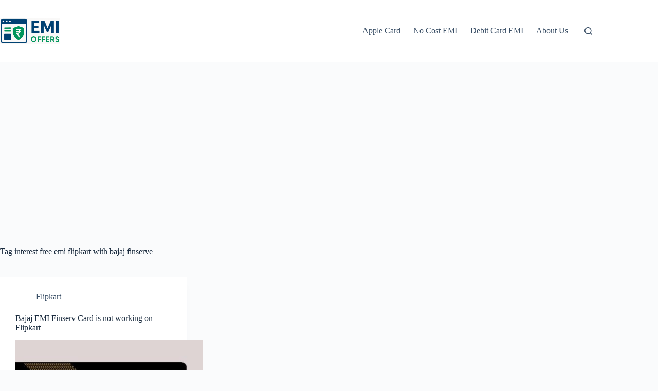

--- FILE ---
content_type: text/html; charset=utf-8
request_url: https://www.google.com/recaptcha/api2/aframe
body_size: 269
content:
<!DOCTYPE HTML><html><head><meta http-equiv="content-type" content="text/html; charset=UTF-8"></head><body><script nonce="GmmRzMdJzR9ZohDSjPzXcg">/** Anti-fraud and anti-abuse applications only. See google.com/recaptcha */ try{var clients={'sodar':'https://pagead2.googlesyndication.com/pagead/sodar?'};window.addEventListener("message",function(a){try{if(a.source===window.parent){var b=JSON.parse(a.data);var c=clients[b['id']];if(c){var d=document.createElement('img');d.src=c+b['params']+'&rc='+(localStorage.getItem("rc::a")?sessionStorage.getItem("rc::b"):"");window.document.body.appendChild(d);sessionStorage.setItem("rc::e",parseInt(sessionStorage.getItem("rc::e")||0)+1);localStorage.setItem("rc::h",'1769081848815');}}}catch(b){}});window.parent.postMessage("_grecaptcha_ready", "*");}catch(b){}</script></body></html>